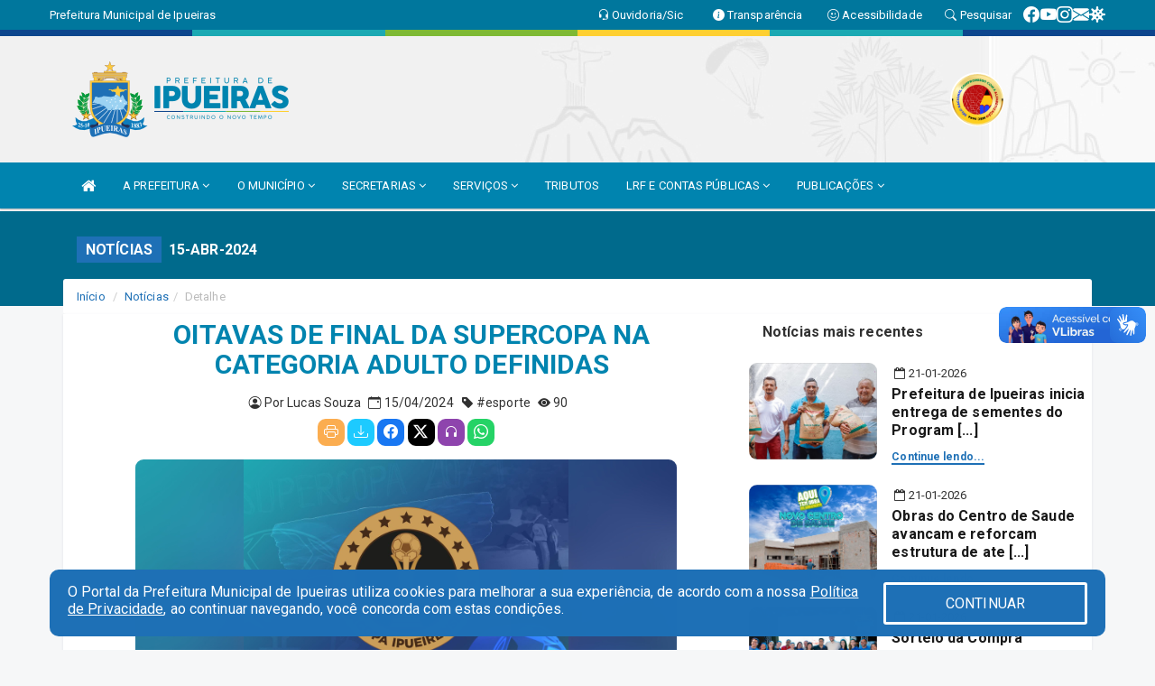

--- FILE ---
content_type: text/html; charset=utf-8
request_url: https://www.google.com/recaptcha/enterprise/anchor?ar=1&k=6Lfpno0rAAAAAKLuHiMwU8-MdXdGCKY9-FdmjwEF&co=aHR0cHM6Ly93d3cuaXB1ZWlyYXMuY2UuZ292LmJyOjQ0Mw..&hl=en&v=PoyoqOPhxBO7pBk68S4YbpHZ&size=normal&anchor-ms=20000&execute-ms=30000&cb=mf8aufhr91n6
body_size: 49343
content:
<!DOCTYPE HTML><html dir="ltr" lang="en"><head><meta http-equiv="Content-Type" content="text/html; charset=UTF-8">
<meta http-equiv="X-UA-Compatible" content="IE=edge">
<title>reCAPTCHA</title>
<style type="text/css">
/* cyrillic-ext */
@font-face {
  font-family: 'Roboto';
  font-style: normal;
  font-weight: 400;
  font-stretch: 100%;
  src: url(//fonts.gstatic.com/s/roboto/v48/KFO7CnqEu92Fr1ME7kSn66aGLdTylUAMa3GUBHMdazTgWw.woff2) format('woff2');
  unicode-range: U+0460-052F, U+1C80-1C8A, U+20B4, U+2DE0-2DFF, U+A640-A69F, U+FE2E-FE2F;
}
/* cyrillic */
@font-face {
  font-family: 'Roboto';
  font-style: normal;
  font-weight: 400;
  font-stretch: 100%;
  src: url(//fonts.gstatic.com/s/roboto/v48/KFO7CnqEu92Fr1ME7kSn66aGLdTylUAMa3iUBHMdazTgWw.woff2) format('woff2');
  unicode-range: U+0301, U+0400-045F, U+0490-0491, U+04B0-04B1, U+2116;
}
/* greek-ext */
@font-face {
  font-family: 'Roboto';
  font-style: normal;
  font-weight: 400;
  font-stretch: 100%;
  src: url(//fonts.gstatic.com/s/roboto/v48/KFO7CnqEu92Fr1ME7kSn66aGLdTylUAMa3CUBHMdazTgWw.woff2) format('woff2');
  unicode-range: U+1F00-1FFF;
}
/* greek */
@font-face {
  font-family: 'Roboto';
  font-style: normal;
  font-weight: 400;
  font-stretch: 100%;
  src: url(//fonts.gstatic.com/s/roboto/v48/KFO7CnqEu92Fr1ME7kSn66aGLdTylUAMa3-UBHMdazTgWw.woff2) format('woff2');
  unicode-range: U+0370-0377, U+037A-037F, U+0384-038A, U+038C, U+038E-03A1, U+03A3-03FF;
}
/* math */
@font-face {
  font-family: 'Roboto';
  font-style: normal;
  font-weight: 400;
  font-stretch: 100%;
  src: url(//fonts.gstatic.com/s/roboto/v48/KFO7CnqEu92Fr1ME7kSn66aGLdTylUAMawCUBHMdazTgWw.woff2) format('woff2');
  unicode-range: U+0302-0303, U+0305, U+0307-0308, U+0310, U+0312, U+0315, U+031A, U+0326-0327, U+032C, U+032F-0330, U+0332-0333, U+0338, U+033A, U+0346, U+034D, U+0391-03A1, U+03A3-03A9, U+03B1-03C9, U+03D1, U+03D5-03D6, U+03F0-03F1, U+03F4-03F5, U+2016-2017, U+2034-2038, U+203C, U+2040, U+2043, U+2047, U+2050, U+2057, U+205F, U+2070-2071, U+2074-208E, U+2090-209C, U+20D0-20DC, U+20E1, U+20E5-20EF, U+2100-2112, U+2114-2115, U+2117-2121, U+2123-214F, U+2190, U+2192, U+2194-21AE, U+21B0-21E5, U+21F1-21F2, U+21F4-2211, U+2213-2214, U+2216-22FF, U+2308-230B, U+2310, U+2319, U+231C-2321, U+2336-237A, U+237C, U+2395, U+239B-23B7, U+23D0, U+23DC-23E1, U+2474-2475, U+25AF, U+25B3, U+25B7, U+25BD, U+25C1, U+25CA, U+25CC, U+25FB, U+266D-266F, U+27C0-27FF, U+2900-2AFF, U+2B0E-2B11, U+2B30-2B4C, U+2BFE, U+3030, U+FF5B, U+FF5D, U+1D400-1D7FF, U+1EE00-1EEFF;
}
/* symbols */
@font-face {
  font-family: 'Roboto';
  font-style: normal;
  font-weight: 400;
  font-stretch: 100%;
  src: url(//fonts.gstatic.com/s/roboto/v48/KFO7CnqEu92Fr1ME7kSn66aGLdTylUAMaxKUBHMdazTgWw.woff2) format('woff2');
  unicode-range: U+0001-000C, U+000E-001F, U+007F-009F, U+20DD-20E0, U+20E2-20E4, U+2150-218F, U+2190, U+2192, U+2194-2199, U+21AF, U+21E6-21F0, U+21F3, U+2218-2219, U+2299, U+22C4-22C6, U+2300-243F, U+2440-244A, U+2460-24FF, U+25A0-27BF, U+2800-28FF, U+2921-2922, U+2981, U+29BF, U+29EB, U+2B00-2BFF, U+4DC0-4DFF, U+FFF9-FFFB, U+10140-1018E, U+10190-1019C, U+101A0, U+101D0-101FD, U+102E0-102FB, U+10E60-10E7E, U+1D2C0-1D2D3, U+1D2E0-1D37F, U+1F000-1F0FF, U+1F100-1F1AD, U+1F1E6-1F1FF, U+1F30D-1F30F, U+1F315, U+1F31C, U+1F31E, U+1F320-1F32C, U+1F336, U+1F378, U+1F37D, U+1F382, U+1F393-1F39F, U+1F3A7-1F3A8, U+1F3AC-1F3AF, U+1F3C2, U+1F3C4-1F3C6, U+1F3CA-1F3CE, U+1F3D4-1F3E0, U+1F3ED, U+1F3F1-1F3F3, U+1F3F5-1F3F7, U+1F408, U+1F415, U+1F41F, U+1F426, U+1F43F, U+1F441-1F442, U+1F444, U+1F446-1F449, U+1F44C-1F44E, U+1F453, U+1F46A, U+1F47D, U+1F4A3, U+1F4B0, U+1F4B3, U+1F4B9, U+1F4BB, U+1F4BF, U+1F4C8-1F4CB, U+1F4D6, U+1F4DA, U+1F4DF, U+1F4E3-1F4E6, U+1F4EA-1F4ED, U+1F4F7, U+1F4F9-1F4FB, U+1F4FD-1F4FE, U+1F503, U+1F507-1F50B, U+1F50D, U+1F512-1F513, U+1F53E-1F54A, U+1F54F-1F5FA, U+1F610, U+1F650-1F67F, U+1F687, U+1F68D, U+1F691, U+1F694, U+1F698, U+1F6AD, U+1F6B2, U+1F6B9-1F6BA, U+1F6BC, U+1F6C6-1F6CF, U+1F6D3-1F6D7, U+1F6E0-1F6EA, U+1F6F0-1F6F3, U+1F6F7-1F6FC, U+1F700-1F7FF, U+1F800-1F80B, U+1F810-1F847, U+1F850-1F859, U+1F860-1F887, U+1F890-1F8AD, U+1F8B0-1F8BB, U+1F8C0-1F8C1, U+1F900-1F90B, U+1F93B, U+1F946, U+1F984, U+1F996, U+1F9E9, U+1FA00-1FA6F, U+1FA70-1FA7C, U+1FA80-1FA89, U+1FA8F-1FAC6, U+1FACE-1FADC, U+1FADF-1FAE9, U+1FAF0-1FAF8, U+1FB00-1FBFF;
}
/* vietnamese */
@font-face {
  font-family: 'Roboto';
  font-style: normal;
  font-weight: 400;
  font-stretch: 100%;
  src: url(//fonts.gstatic.com/s/roboto/v48/KFO7CnqEu92Fr1ME7kSn66aGLdTylUAMa3OUBHMdazTgWw.woff2) format('woff2');
  unicode-range: U+0102-0103, U+0110-0111, U+0128-0129, U+0168-0169, U+01A0-01A1, U+01AF-01B0, U+0300-0301, U+0303-0304, U+0308-0309, U+0323, U+0329, U+1EA0-1EF9, U+20AB;
}
/* latin-ext */
@font-face {
  font-family: 'Roboto';
  font-style: normal;
  font-weight: 400;
  font-stretch: 100%;
  src: url(//fonts.gstatic.com/s/roboto/v48/KFO7CnqEu92Fr1ME7kSn66aGLdTylUAMa3KUBHMdazTgWw.woff2) format('woff2');
  unicode-range: U+0100-02BA, U+02BD-02C5, U+02C7-02CC, U+02CE-02D7, U+02DD-02FF, U+0304, U+0308, U+0329, U+1D00-1DBF, U+1E00-1E9F, U+1EF2-1EFF, U+2020, U+20A0-20AB, U+20AD-20C0, U+2113, U+2C60-2C7F, U+A720-A7FF;
}
/* latin */
@font-face {
  font-family: 'Roboto';
  font-style: normal;
  font-weight: 400;
  font-stretch: 100%;
  src: url(//fonts.gstatic.com/s/roboto/v48/KFO7CnqEu92Fr1ME7kSn66aGLdTylUAMa3yUBHMdazQ.woff2) format('woff2');
  unicode-range: U+0000-00FF, U+0131, U+0152-0153, U+02BB-02BC, U+02C6, U+02DA, U+02DC, U+0304, U+0308, U+0329, U+2000-206F, U+20AC, U+2122, U+2191, U+2193, U+2212, U+2215, U+FEFF, U+FFFD;
}
/* cyrillic-ext */
@font-face {
  font-family: 'Roboto';
  font-style: normal;
  font-weight: 500;
  font-stretch: 100%;
  src: url(//fonts.gstatic.com/s/roboto/v48/KFO7CnqEu92Fr1ME7kSn66aGLdTylUAMa3GUBHMdazTgWw.woff2) format('woff2');
  unicode-range: U+0460-052F, U+1C80-1C8A, U+20B4, U+2DE0-2DFF, U+A640-A69F, U+FE2E-FE2F;
}
/* cyrillic */
@font-face {
  font-family: 'Roboto';
  font-style: normal;
  font-weight: 500;
  font-stretch: 100%;
  src: url(//fonts.gstatic.com/s/roboto/v48/KFO7CnqEu92Fr1ME7kSn66aGLdTylUAMa3iUBHMdazTgWw.woff2) format('woff2');
  unicode-range: U+0301, U+0400-045F, U+0490-0491, U+04B0-04B1, U+2116;
}
/* greek-ext */
@font-face {
  font-family: 'Roboto';
  font-style: normal;
  font-weight: 500;
  font-stretch: 100%;
  src: url(//fonts.gstatic.com/s/roboto/v48/KFO7CnqEu92Fr1ME7kSn66aGLdTylUAMa3CUBHMdazTgWw.woff2) format('woff2');
  unicode-range: U+1F00-1FFF;
}
/* greek */
@font-face {
  font-family: 'Roboto';
  font-style: normal;
  font-weight: 500;
  font-stretch: 100%;
  src: url(//fonts.gstatic.com/s/roboto/v48/KFO7CnqEu92Fr1ME7kSn66aGLdTylUAMa3-UBHMdazTgWw.woff2) format('woff2');
  unicode-range: U+0370-0377, U+037A-037F, U+0384-038A, U+038C, U+038E-03A1, U+03A3-03FF;
}
/* math */
@font-face {
  font-family: 'Roboto';
  font-style: normal;
  font-weight: 500;
  font-stretch: 100%;
  src: url(//fonts.gstatic.com/s/roboto/v48/KFO7CnqEu92Fr1ME7kSn66aGLdTylUAMawCUBHMdazTgWw.woff2) format('woff2');
  unicode-range: U+0302-0303, U+0305, U+0307-0308, U+0310, U+0312, U+0315, U+031A, U+0326-0327, U+032C, U+032F-0330, U+0332-0333, U+0338, U+033A, U+0346, U+034D, U+0391-03A1, U+03A3-03A9, U+03B1-03C9, U+03D1, U+03D5-03D6, U+03F0-03F1, U+03F4-03F5, U+2016-2017, U+2034-2038, U+203C, U+2040, U+2043, U+2047, U+2050, U+2057, U+205F, U+2070-2071, U+2074-208E, U+2090-209C, U+20D0-20DC, U+20E1, U+20E5-20EF, U+2100-2112, U+2114-2115, U+2117-2121, U+2123-214F, U+2190, U+2192, U+2194-21AE, U+21B0-21E5, U+21F1-21F2, U+21F4-2211, U+2213-2214, U+2216-22FF, U+2308-230B, U+2310, U+2319, U+231C-2321, U+2336-237A, U+237C, U+2395, U+239B-23B7, U+23D0, U+23DC-23E1, U+2474-2475, U+25AF, U+25B3, U+25B7, U+25BD, U+25C1, U+25CA, U+25CC, U+25FB, U+266D-266F, U+27C0-27FF, U+2900-2AFF, U+2B0E-2B11, U+2B30-2B4C, U+2BFE, U+3030, U+FF5B, U+FF5D, U+1D400-1D7FF, U+1EE00-1EEFF;
}
/* symbols */
@font-face {
  font-family: 'Roboto';
  font-style: normal;
  font-weight: 500;
  font-stretch: 100%;
  src: url(//fonts.gstatic.com/s/roboto/v48/KFO7CnqEu92Fr1ME7kSn66aGLdTylUAMaxKUBHMdazTgWw.woff2) format('woff2');
  unicode-range: U+0001-000C, U+000E-001F, U+007F-009F, U+20DD-20E0, U+20E2-20E4, U+2150-218F, U+2190, U+2192, U+2194-2199, U+21AF, U+21E6-21F0, U+21F3, U+2218-2219, U+2299, U+22C4-22C6, U+2300-243F, U+2440-244A, U+2460-24FF, U+25A0-27BF, U+2800-28FF, U+2921-2922, U+2981, U+29BF, U+29EB, U+2B00-2BFF, U+4DC0-4DFF, U+FFF9-FFFB, U+10140-1018E, U+10190-1019C, U+101A0, U+101D0-101FD, U+102E0-102FB, U+10E60-10E7E, U+1D2C0-1D2D3, U+1D2E0-1D37F, U+1F000-1F0FF, U+1F100-1F1AD, U+1F1E6-1F1FF, U+1F30D-1F30F, U+1F315, U+1F31C, U+1F31E, U+1F320-1F32C, U+1F336, U+1F378, U+1F37D, U+1F382, U+1F393-1F39F, U+1F3A7-1F3A8, U+1F3AC-1F3AF, U+1F3C2, U+1F3C4-1F3C6, U+1F3CA-1F3CE, U+1F3D4-1F3E0, U+1F3ED, U+1F3F1-1F3F3, U+1F3F5-1F3F7, U+1F408, U+1F415, U+1F41F, U+1F426, U+1F43F, U+1F441-1F442, U+1F444, U+1F446-1F449, U+1F44C-1F44E, U+1F453, U+1F46A, U+1F47D, U+1F4A3, U+1F4B0, U+1F4B3, U+1F4B9, U+1F4BB, U+1F4BF, U+1F4C8-1F4CB, U+1F4D6, U+1F4DA, U+1F4DF, U+1F4E3-1F4E6, U+1F4EA-1F4ED, U+1F4F7, U+1F4F9-1F4FB, U+1F4FD-1F4FE, U+1F503, U+1F507-1F50B, U+1F50D, U+1F512-1F513, U+1F53E-1F54A, U+1F54F-1F5FA, U+1F610, U+1F650-1F67F, U+1F687, U+1F68D, U+1F691, U+1F694, U+1F698, U+1F6AD, U+1F6B2, U+1F6B9-1F6BA, U+1F6BC, U+1F6C6-1F6CF, U+1F6D3-1F6D7, U+1F6E0-1F6EA, U+1F6F0-1F6F3, U+1F6F7-1F6FC, U+1F700-1F7FF, U+1F800-1F80B, U+1F810-1F847, U+1F850-1F859, U+1F860-1F887, U+1F890-1F8AD, U+1F8B0-1F8BB, U+1F8C0-1F8C1, U+1F900-1F90B, U+1F93B, U+1F946, U+1F984, U+1F996, U+1F9E9, U+1FA00-1FA6F, U+1FA70-1FA7C, U+1FA80-1FA89, U+1FA8F-1FAC6, U+1FACE-1FADC, U+1FADF-1FAE9, U+1FAF0-1FAF8, U+1FB00-1FBFF;
}
/* vietnamese */
@font-face {
  font-family: 'Roboto';
  font-style: normal;
  font-weight: 500;
  font-stretch: 100%;
  src: url(//fonts.gstatic.com/s/roboto/v48/KFO7CnqEu92Fr1ME7kSn66aGLdTylUAMa3OUBHMdazTgWw.woff2) format('woff2');
  unicode-range: U+0102-0103, U+0110-0111, U+0128-0129, U+0168-0169, U+01A0-01A1, U+01AF-01B0, U+0300-0301, U+0303-0304, U+0308-0309, U+0323, U+0329, U+1EA0-1EF9, U+20AB;
}
/* latin-ext */
@font-face {
  font-family: 'Roboto';
  font-style: normal;
  font-weight: 500;
  font-stretch: 100%;
  src: url(//fonts.gstatic.com/s/roboto/v48/KFO7CnqEu92Fr1ME7kSn66aGLdTylUAMa3KUBHMdazTgWw.woff2) format('woff2');
  unicode-range: U+0100-02BA, U+02BD-02C5, U+02C7-02CC, U+02CE-02D7, U+02DD-02FF, U+0304, U+0308, U+0329, U+1D00-1DBF, U+1E00-1E9F, U+1EF2-1EFF, U+2020, U+20A0-20AB, U+20AD-20C0, U+2113, U+2C60-2C7F, U+A720-A7FF;
}
/* latin */
@font-face {
  font-family: 'Roboto';
  font-style: normal;
  font-weight: 500;
  font-stretch: 100%;
  src: url(//fonts.gstatic.com/s/roboto/v48/KFO7CnqEu92Fr1ME7kSn66aGLdTylUAMa3yUBHMdazQ.woff2) format('woff2');
  unicode-range: U+0000-00FF, U+0131, U+0152-0153, U+02BB-02BC, U+02C6, U+02DA, U+02DC, U+0304, U+0308, U+0329, U+2000-206F, U+20AC, U+2122, U+2191, U+2193, U+2212, U+2215, U+FEFF, U+FFFD;
}
/* cyrillic-ext */
@font-face {
  font-family: 'Roboto';
  font-style: normal;
  font-weight: 900;
  font-stretch: 100%;
  src: url(//fonts.gstatic.com/s/roboto/v48/KFO7CnqEu92Fr1ME7kSn66aGLdTylUAMa3GUBHMdazTgWw.woff2) format('woff2');
  unicode-range: U+0460-052F, U+1C80-1C8A, U+20B4, U+2DE0-2DFF, U+A640-A69F, U+FE2E-FE2F;
}
/* cyrillic */
@font-face {
  font-family: 'Roboto';
  font-style: normal;
  font-weight: 900;
  font-stretch: 100%;
  src: url(//fonts.gstatic.com/s/roboto/v48/KFO7CnqEu92Fr1ME7kSn66aGLdTylUAMa3iUBHMdazTgWw.woff2) format('woff2');
  unicode-range: U+0301, U+0400-045F, U+0490-0491, U+04B0-04B1, U+2116;
}
/* greek-ext */
@font-face {
  font-family: 'Roboto';
  font-style: normal;
  font-weight: 900;
  font-stretch: 100%;
  src: url(//fonts.gstatic.com/s/roboto/v48/KFO7CnqEu92Fr1ME7kSn66aGLdTylUAMa3CUBHMdazTgWw.woff2) format('woff2');
  unicode-range: U+1F00-1FFF;
}
/* greek */
@font-face {
  font-family: 'Roboto';
  font-style: normal;
  font-weight: 900;
  font-stretch: 100%;
  src: url(//fonts.gstatic.com/s/roboto/v48/KFO7CnqEu92Fr1ME7kSn66aGLdTylUAMa3-UBHMdazTgWw.woff2) format('woff2');
  unicode-range: U+0370-0377, U+037A-037F, U+0384-038A, U+038C, U+038E-03A1, U+03A3-03FF;
}
/* math */
@font-face {
  font-family: 'Roboto';
  font-style: normal;
  font-weight: 900;
  font-stretch: 100%;
  src: url(//fonts.gstatic.com/s/roboto/v48/KFO7CnqEu92Fr1ME7kSn66aGLdTylUAMawCUBHMdazTgWw.woff2) format('woff2');
  unicode-range: U+0302-0303, U+0305, U+0307-0308, U+0310, U+0312, U+0315, U+031A, U+0326-0327, U+032C, U+032F-0330, U+0332-0333, U+0338, U+033A, U+0346, U+034D, U+0391-03A1, U+03A3-03A9, U+03B1-03C9, U+03D1, U+03D5-03D6, U+03F0-03F1, U+03F4-03F5, U+2016-2017, U+2034-2038, U+203C, U+2040, U+2043, U+2047, U+2050, U+2057, U+205F, U+2070-2071, U+2074-208E, U+2090-209C, U+20D0-20DC, U+20E1, U+20E5-20EF, U+2100-2112, U+2114-2115, U+2117-2121, U+2123-214F, U+2190, U+2192, U+2194-21AE, U+21B0-21E5, U+21F1-21F2, U+21F4-2211, U+2213-2214, U+2216-22FF, U+2308-230B, U+2310, U+2319, U+231C-2321, U+2336-237A, U+237C, U+2395, U+239B-23B7, U+23D0, U+23DC-23E1, U+2474-2475, U+25AF, U+25B3, U+25B7, U+25BD, U+25C1, U+25CA, U+25CC, U+25FB, U+266D-266F, U+27C0-27FF, U+2900-2AFF, U+2B0E-2B11, U+2B30-2B4C, U+2BFE, U+3030, U+FF5B, U+FF5D, U+1D400-1D7FF, U+1EE00-1EEFF;
}
/* symbols */
@font-face {
  font-family: 'Roboto';
  font-style: normal;
  font-weight: 900;
  font-stretch: 100%;
  src: url(//fonts.gstatic.com/s/roboto/v48/KFO7CnqEu92Fr1ME7kSn66aGLdTylUAMaxKUBHMdazTgWw.woff2) format('woff2');
  unicode-range: U+0001-000C, U+000E-001F, U+007F-009F, U+20DD-20E0, U+20E2-20E4, U+2150-218F, U+2190, U+2192, U+2194-2199, U+21AF, U+21E6-21F0, U+21F3, U+2218-2219, U+2299, U+22C4-22C6, U+2300-243F, U+2440-244A, U+2460-24FF, U+25A0-27BF, U+2800-28FF, U+2921-2922, U+2981, U+29BF, U+29EB, U+2B00-2BFF, U+4DC0-4DFF, U+FFF9-FFFB, U+10140-1018E, U+10190-1019C, U+101A0, U+101D0-101FD, U+102E0-102FB, U+10E60-10E7E, U+1D2C0-1D2D3, U+1D2E0-1D37F, U+1F000-1F0FF, U+1F100-1F1AD, U+1F1E6-1F1FF, U+1F30D-1F30F, U+1F315, U+1F31C, U+1F31E, U+1F320-1F32C, U+1F336, U+1F378, U+1F37D, U+1F382, U+1F393-1F39F, U+1F3A7-1F3A8, U+1F3AC-1F3AF, U+1F3C2, U+1F3C4-1F3C6, U+1F3CA-1F3CE, U+1F3D4-1F3E0, U+1F3ED, U+1F3F1-1F3F3, U+1F3F5-1F3F7, U+1F408, U+1F415, U+1F41F, U+1F426, U+1F43F, U+1F441-1F442, U+1F444, U+1F446-1F449, U+1F44C-1F44E, U+1F453, U+1F46A, U+1F47D, U+1F4A3, U+1F4B0, U+1F4B3, U+1F4B9, U+1F4BB, U+1F4BF, U+1F4C8-1F4CB, U+1F4D6, U+1F4DA, U+1F4DF, U+1F4E3-1F4E6, U+1F4EA-1F4ED, U+1F4F7, U+1F4F9-1F4FB, U+1F4FD-1F4FE, U+1F503, U+1F507-1F50B, U+1F50D, U+1F512-1F513, U+1F53E-1F54A, U+1F54F-1F5FA, U+1F610, U+1F650-1F67F, U+1F687, U+1F68D, U+1F691, U+1F694, U+1F698, U+1F6AD, U+1F6B2, U+1F6B9-1F6BA, U+1F6BC, U+1F6C6-1F6CF, U+1F6D3-1F6D7, U+1F6E0-1F6EA, U+1F6F0-1F6F3, U+1F6F7-1F6FC, U+1F700-1F7FF, U+1F800-1F80B, U+1F810-1F847, U+1F850-1F859, U+1F860-1F887, U+1F890-1F8AD, U+1F8B0-1F8BB, U+1F8C0-1F8C1, U+1F900-1F90B, U+1F93B, U+1F946, U+1F984, U+1F996, U+1F9E9, U+1FA00-1FA6F, U+1FA70-1FA7C, U+1FA80-1FA89, U+1FA8F-1FAC6, U+1FACE-1FADC, U+1FADF-1FAE9, U+1FAF0-1FAF8, U+1FB00-1FBFF;
}
/* vietnamese */
@font-face {
  font-family: 'Roboto';
  font-style: normal;
  font-weight: 900;
  font-stretch: 100%;
  src: url(//fonts.gstatic.com/s/roboto/v48/KFO7CnqEu92Fr1ME7kSn66aGLdTylUAMa3OUBHMdazTgWw.woff2) format('woff2');
  unicode-range: U+0102-0103, U+0110-0111, U+0128-0129, U+0168-0169, U+01A0-01A1, U+01AF-01B0, U+0300-0301, U+0303-0304, U+0308-0309, U+0323, U+0329, U+1EA0-1EF9, U+20AB;
}
/* latin-ext */
@font-face {
  font-family: 'Roboto';
  font-style: normal;
  font-weight: 900;
  font-stretch: 100%;
  src: url(//fonts.gstatic.com/s/roboto/v48/KFO7CnqEu92Fr1ME7kSn66aGLdTylUAMa3KUBHMdazTgWw.woff2) format('woff2');
  unicode-range: U+0100-02BA, U+02BD-02C5, U+02C7-02CC, U+02CE-02D7, U+02DD-02FF, U+0304, U+0308, U+0329, U+1D00-1DBF, U+1E00-1E9F, U+1EF2-1EFF, U+2020, U+20A0-20AB, U+20AD-20C0, U+2113, U+2C60-2C7F, U+A720-A7FF;
}
/* latin */
@font-face {
  font-family: 'Roboto';
  font-style: normal;
  font-weight: 900;
  font-stretch: 100%;
  src: url(//fonts.gstatic.com/s/roboto/v48/KFO7CnqEu92Fr1ME7kSn66aGLdTylUAMa3yUBHMdazQ.woff2) format('woff2');
  unicode-range: U+0000-00FF, U+0131, U+0152-0153, U+02BB-02BC, U+02C6, U+02DA, U+02DC, U+0304, U+0308, U+0329, U+2000-206F, U+20AC, U+2122, U+2191, U+2193, U+2212, U+2215, U+FEFF, U+FFFD;
}

</style>
<link rel="stylesheet" type="text/css" href="https://www.gstatic.com/recaptcha/releases/PoyoqOPhxBO7pBk68S4YbpHZ/styles__ltr.css">
<script nonce="0Pz20ByPJFUOjnv-w3GPKA" type="text/javascript">window['__recaptcha_api'] = 'https://www.google.com/recaptcha/enterprise/';</script>
<script type="text/javascript" src="https://www.gstatic.com/recaptcha/releases/PoyoqOPhxBO7pBk68S4YbpHZ/recaptcha__en.js" nonce="0Pz20ByPJFUOjnv-w3GPKA">
      
    </script></head>
<body><div id="rc-anchor-alert" class="rc-anchor-alert"></div>
<input type="hidden" id="recaptcha-token" value="[base64]">
<script type="text/javascript" nonce="0Pz20ByPJFUOjnv-w3GPKA">
      recaptcha.anchor.Main.init("[\x22ainput\x22,[\x22bgdata\x22,\x22\x22,\[base64]/[base64]/[base64]/ZyhXLGgpOnEoW04sMjEsbF0sVywwKSxoKSxmYWxzZSxmYWxzZSl9Y2F0Y2goayl7RygzNTgsVyk/[base64]/[base64]/[base64]/[base64]/[base64]/[base64]/[base64]/bmV3IEJbT10oRFswXSk6dz09Mj9uZXcgQltPXShEWzBdLERbMV0pOnc9PTM/bmV3IEJbT10oRFswXSxEWzFdLERbMl0pOnc9PTQ/[base64]/[base64]/[base64]/[base64]/[base64]\\u003d\x22,\[base64]\\u003d\x22,\x22w57Du8K2I8KFw5xcw4U6HcKtwqQ4wrPDtxRUHAZlwq4Tw4fDtsKywr3CrWN6wqtpw4rDgEvDvsOJwqMOUsOBGSjClmEGWG/DrsOmIMKxw4FDXHbChTkESMOLw7zCmMKbw7vClcKzwr3CoMOLOAzCssKHScKiwqbCtAhfAcORw4TCg8KrwoPCrFvCh8OIEjZeW8OWC8KqYSBycMOEDh/Cg8KGJhQTw4IRYkVHwrvCmcOGw7nDhsOcTw5RwqIFwro9w4TDkwwvwoAOwp3CtMOLSsKJw6jClFbCvcKRIRMrUMKXw5/[base64]/N1t2w4HCjS0jTlN5LwTCsF5Dw4zDn3jCgTzDvsKuwpjDjkYWwrJAV8Obw5DDs8KJwp3DhEsrw6dAw5/[base64]/[base64]/[base64]/V8Oewr5zNVDDqyQ7PTvCo8OJeMKFSsOWw7rDkTAdPMKIGl7DocKEDcORwodRwq9EwrFRNMKPwq1QdMOHVGR/wpR4w4PDkRTDqWcUC1fCn1XDgSMTw6QAwqPCoXI/w5vDvsKLwrAIGFjDjkXDiMOLMU/CiMONwoA7CcOswqDDnDBgw7s4wqjCjsO3w4oiw4RaZmHCogAWw7svwp/DvMOjKFvCjVYdFmnCg8Kzw4U/w7TCuCnDssORw5/CucKbOV45woVDw787KcOCW8Kcw6XCvsOPwpDCnMO0w6AtXkzCrklKMVd+w6JlOcKtw41jwph6wq3DhsKGR8OrITDCuFTDinLCksKrOko4w4HCgsO3fm7DhXQAwp/Ct8K8wqXDgG0ywqsSDEzCp8Ohw51/[base64]/DqMOGL8Kqw7/CrzQ+ZsKOE2jCnk7CvDoTw4lDw4LCoQnDiXjDiXjCuEpHSsOiAMKVAcOJf0TDo8Ocwptnw6DDs8Ozwp/CmMOwwr3Cv8OHwp3DlsOKw6wWRHtzZVPCrsK8BU1Owq8GwrwiwqXClznCtsODCVnClyDCqH/[base64]/Bz16DwzCqMO0ZWJywprCvF/DpQDDisKOHMOdw5Avw5l0w49/w7bCsw/[base64]/[base64]/DvcKIwrt1TMKZHVbCocOUa37DgmxLw7wEw6EKKUnDpn90w53DrcKtwocvwqJ5wr3Cgm1Xa8Kswpkawr1WwowuVnDDl1/DvDsdw4rCnsOywrnCl1Etw4JJDiXCljDDm8OVIcKvwrvDl2/CpMOiwo5wwo8ZwroyB1TChQgIOMOjw4YnalDCpcKgwo9xwq4pHsKwKcKreTMSwqBCw6gSw4UZw7gBw7wZwpPCrcKKH8OFA8O9w5dvbMKbdcKDwpVEwqPCnMOww5nDmWPDvMKGVQgAe8KNwpHDgsKCGsORwrfCmSAFwr1TwrZEw5vCpk/DiMKVc8OIRcOjLsOlDsKYDcOow5jDsWrDnMKUw6rCgmXCjE7Cqz/[base64]/DtcOww7NUL8KHcsO/QwTCqwtORmAoOcOOWMK8w6orI07CizDCiXXCscOHwqDDlkAkwp7DszPCmETCt8O7N8OId8OiwozCqsKsWsObw7XCuMKdAcKgw6tHwoA5IcKhFMKEBMOPw5QqB0PCr8ObwqnDo2xwUGLCo8OeJMOuwot3Z8KiwpzCqsOlwpHCn8KTw7jCrE3Dv8O/GMKmfMKLZsOfwpgvPMO0wqskw4puw7FIT3fDnMOOW8O0M1LDisKmw4LDhmIZwp4DalsfwrXCnxLClsKWw7E6wq54CFXCl8OuJ8OSTjZuF8O+w4fCnk3DtX7Cm8K+f8KTw51Bw5PDuQMLw7gYwo/[base64]/[base64]/CoMOpWgdZTkFfwoYLTRPCkXh9woLCs2AvaEnDrsKLMgUvH03DksOLwqwBw7zDhBXDlkjDgGLCp8O+Lzo/ChF5aDA2NMK8wrZWcC47CMK/dsOoBMKdw40HXmYCYhF4wofCucOKd0MYIW/Dl8K6wr9hwqvDtg0xw65iaE4KTcKcw70oDMOUZEISw7fCpMOAwrQ9wqg/w6EXJcOXw57CpsO6PsOJRGEOwoXCnsOqwpXDkGfDn0TDucKFUMOKFE4BwojCqcKKwoh/[base64]/[base64]/[base64]/DkcK6w648w4fDtkrClMK4wpPDsg3DiknCrmR3w6fCm04pw4DCgUzCgEhcwqjDoUzDs8OXVlfCjMO4wqdDSMK3PkUUHcKfwrI9w5DDh8KTw6vCjBQKSMO6w5XCmMKQwqN/[base64]/CgUV1Xn4sN14awoLDs2XDg8OFf03CicKbQURlwrAHw7B4wolHw67DqmwVwqHDt1vDm8K8PwHCv30bwpDCgWsDJQfDvyIqPsKXWFDCmSIgw77DlcO3wro/TAXCtAZLLsKQOMOwwonChDvCrl7CkcOEUcKWw6jCucOFw75jNSnDtsOgZsKFw69TCMOzw5YiwpjCrsKsHcKXw78nw7ADYcO0aGDCh8O1wqlvw4jCqsK4w5XDncOpHyXDrMKJIz/DolLCj2LDksK+w40AT8ODeT9JBBlGBhIqw53CkHIfw7DDiDnDocO4woVBw5LCuV1MIQvDixxnOUrCmyoPw7YpPx/Cg8OjwrTCs292w6luw73DmsKlwrXCqHvCp8O5wqQewrrDu8OgY8K/IRITw7MHG8K+Y8KaQCVbY8K7wp/CoDrDh1YIw6tPMcKNw4jDgcOHw4cdRsOuwovCnFzCiHopXGwCwr95DT7Cl8Kiw6MSFzhZIG0AwpYUwqc1J8KRMTNxwpc+w6lMWinDosOjwoRKw5rDnElRQ8OnYXZgXsK4wo/DrsO5JcKCBsOzccO+w70TGCh+wpRvLWfDjgHCpcKww4gFwrEMw7kMP1jChsKzVztgwo/DmsKiw512w4nDn8OWw4tpXQYqw7IHw4XCpcKfecOPwrNTRcKuw6htB8OBw4loNTTChGnCjgzCvsKuecOZw7/[base64]/DtFXCjCpNw4TCmyg9fsOgPcKKwrfCkERywqrDiUDDs2nCqXzDl23CvjDDmsOOwrwjYsK4Z1PDnTDCmMOBUcOMU3vDjk/CoHzDujHCgMO5eh5hwrFFw53DiMKLw4vDg2vCicOrw4vCvsKjJC3Dq3HDqsOHP8OnU8KXR8O1ZsK3w6/CqsKDw7FrJ0zCriXCvcKddcKCwqDCtsOZEV09c8OJw4pnQwsiwpJFWEnCpMOIMcKJwpwHe8K6w6kSw5TDnMOIw77DisOWwqbCpsKLSh7Cqi88wq7DoRvCrkjCicKzAMKKw7xNOcOsw6FzbcKFw6QueC8ww4gUwo/Cj8K9wrbDvcKfek8pesOiw7/Cnz/DkcKFdMKlwqvCsMKkw6vCm2vDo8OOwrVvG8O7PlI2OcK+DFjDpVw9S8OyNMKiwqhEPMO5w5nCvBc2BUIEw4x0wpzDncOPwrPDs8K2VzBPTMKAw5wmwoHCjFI/fMKHw4bCtsO9HyhdK8Omw4t6w53CjcK1BUbCrmTCosKUw7Yww5zDusKCUsK5HgTDlsOoEkPCr8O3wprCl8K0wrZow7XCn8K4SsKJDsKnVWPDpcOyUsKrw5A6UAcRw6bDssKFEkU1QsOCw6grw4fCg8KCL8Kjw5gpw6RcP2V7woJ3wqRTNXZuw683wo3CpcOcw5/CqcOrThvCuFHDl8Ofw5UDwp5Ow4A1w60dwqBbwojDqcOVT8KnQcOLdmgJwpzDosKuwqXCvcK+w6Qhw6bCgcObEGYODsOFe8ONLFkzwp/DmcOzCMOycjVSw4XCtnnCsUZcOMKgeRxhwqfDksKpw47DhEJ1wqEhwoTDg2bCoQ/[base64]/Dl8KWwoPCm8KSUGLCoMKlb8KIwp0Wwo7CtMKWdB3CgVt2e8KYwpjCuRHCuGRCdHzDoMKNRkDCsHTCp8OCJgkcPU3DuxLCl8KzYTjCrFTDtcOeV8Odwpo6w7PDn8O0wqF8w6zCqy0HwqLCsDzCtQbDpcO+w50HbgTCksKFwovCqyrCscKqIcOFw4o0ecOVRHfCgsKFw4/DtHjDq2xcwrNZE3kQYG4nwqUQwpfDrVJVGcKiw4t0bcKlw6DCi8O7wqPDhQJMwpYcw6MUwq5jSTjDkTQeOcKOwpXDhhLChQRMF1fCj8OSOMOgwpzDqFjCrn1Mw6Efwo/CpyvDqiHCjcOEDMOcwo4qPUjDjcK2S8KxbcKTWcOTUsOxCcOnw6PCq0Aow4NMXnIkwohywpMdLGs7B8KNNsOew5LDgsKrfX/Cmg1jQhXDsxDCinTCocKpY8KVTHbDnA5jcMKVwo3CmMKQw7wpUmJtwo4XXgrCr1BFwqlcw4tSwq7CvmvDpcKNw57DpnfDmCgZwrbClMOnSMOELzvDoMKBw6Ziwq/DuW8QY8KNH8K3w4wqw7EmwqAqAMKkaDIQwq3DqMKXw6vCi3/[base64]/CtiTDkHHCmkdTw5Y6wrbDjMO8wrTDqcOjSMKlw7bDv8O/wrvCpX5AczHCl8K4UcOXwqNBYzxFwq9LFWzDiMODwrLDusO0L0TCshPDsE3CnsONwo4IFy/DtsKPw5Row5vCiWYGIMKEw41OcgbDsGNowonCkcO9P8KSZ8KTw6glbcOfwqLDr8Klw6c1dcK3w5DChSVQQ8KEwrjColHCmMK+WHNXXMOELMK/w7BDBMKSwqQ3dFIHw58gwq8ew4fCqybDvMKSN3IFwoQdw6ohwr40w49gEsKrY8KbTcOswq4hw5s4wrHDsW56wpVzw6jCtyXChDMFUSU6w4txb8K2wr7CvcOvwo/[base64]/Cm0fDu8O9WkTDvQ/Cs3wZw7LDqT9lIcKAwp7Ch2LCuzZHw7ELwqHCoxPCpADDqUfDosKMJsOLw4pTVsOeOUrDmMO6w53CtlA0PcOSwq7DuGjDlF1PJsK/QmjDgcOTXBHCsD7DoMKVFcOCwoRmHmfClwTCpnBvw5LDlR/DvMK/wqoSP211ACBkLxwjK8OkwpENIG/Dr8OhworDjcKJw4LDnXrDrsKjw7LDqcKaw5lRZjPDm0sBw5bDq8KMU8OHw5jDo2XDmXQbw4AXwpNma8KnwqPChcOmVxNVJSDDqSVUwqvDnsKAw6cqYSHDmVYhw51oQ8K/wpTChnYRw6Z+B8OTwpMcwrghVzl/[base64]/[base64]/[base64]/CsMOow5HDusOlLWzCoEzDnMO/YMKIw5Fgw6HCq8OBwoUDw71Tf2wSw7fCk8O1O8OLw4NNw5bDlmDDljjCucOiw7TDqcO1U8KnwpYCwp7CjsO4wqhOwpHDtSjDpTPDgWIMw7XCpWrCqAhjVsKuWcOxw7V7w6jDtcOGZMKHDmxTdcOuw6XDrsO6w6HDt8Kaw4jDm8OsJ8OYcj/Cim7DusOywqvCocO4w7DCjsONK8OTw541clltNXLDg8OVE8Oqwplcw7k8w6XDsMKMw4sEwqbDm8K1UsOBw7hFw5wgCcOcDhnDoVvCgHxvw4TCqMKlDAnCoH0zMkfCtcKaMcOVwrp8w4/DjsOsYAx6IsKDFkNwDMOMcGXDog5Gw63CiXNHwrDClhvCsQUHwpQZwrHDncOaw5XCkwEObMOOG8K3Si0LZmrCnU3CqMKMw4bDsR0wwo/DvcO2XsOcFcKTRMOAwq7CnVnCi8O0w6dwwpxMwqnCuzbCkz43CcKyw7bCvsKPw5Y4ZMO4woXCtMOrOR7DmRjDsDrDkFATVVbDhMOZwqpeLHnDpE51KAESwoNuwqrClBV1a8OHw4lSQcKRQBAWw7scSsKWw54BwrYILWdOf8Oxwp1FPmLDisK/TsK2w6c+QcONwpwXbEDCkEXCuTXDmybDuThjw4IvS8OXwro2w6wAamPCs8KRCsKOw43DrFvClitjw63DqGXDvkzClMOGw6bCtjIffHPDlcOCwrNhwrVFAsKHNxTCvcKbwprDix4MJVLDmsOnwqwuOXTClMOJwpl1w43DosOtX3taScKgwpdbwq/Dl8K+AMK0w6LDuMKxw7ZCQF1xwp/DlQrDn8KBwqLCjcKOGsO3wqHCmx90w7rCrVgSwr/CqnQJwoUewpnCnFEWwqh9w6HCnsOEXRHDlEPDhw3DtRhew5rDr1HCpDTDq1jCpcKdw73CukQ7f8OHwo3Drg9RwqbDqjDCiATDs8KdSsKLPHHCocOrw4nDj3/CsT82wpxbwp7DlcKyTMKvVMOLa8Otwp1yw5YywqwXwqg2w4LDsXHDqcKKw7fDscKrw6fCgsOpw6lteRvCuVosw7s+KMKFw69FXMKmURt5w6RIwqIvw7rDmH/DglLCm3PDtHJHZAF1FsKRfBLCvsOYwqd8csOtKcOkw6HCv2jCs8OjUcOvw70Tw4YwBhUiw4dUw68ZY8OxQsOGZ1UhwqLDo8OMw4rCtsOnEMO6w5HDjsOnWsKZIkjCugfCpAzDp0zDj8O/woDDrsOww4jCnwB9JwkRJMOhw5/[base64]/Dgw0bw6N9EsOIEmzCn8KnwrlqTMKtC0zCoy8Sw5LDg8O7YMKxwqpVAsOXwppcccOPw7R4JcK3JcO7Qi1uw4jDgDHDrMOoDMOzwrLDpsOYwopvw5/Cm2rCnsOyw6jDnFvDtsKEwoZFw7/DuDt3w6J8AFnCucK2wqfCuQswXcO8BMKDLQdmDx/[base64]/[base64]/DtU/CqsKGHcOTwobDrVfDuMOuw7HDkEwWw5jDiErDtMO7w6xUfcKRcMOyw5HCrCJ6KcKAwqcZJMOGw5tgwrl7OWRdwozCtcKhwp4ZUcO+w5jCrjZhaMOtw40CdsK2w7t/WcO6w53CoHrCgsOWbsO6Lw/DnztKw4LCnH7Cr1Rzw5wgQyFKKjxqw64VaDF1wrPDsC9VYsKFZ8OhB1FraEHDmMKSwpsQw4LDp1ZDwpHCoHAoNMK7acOjcnbDqzDDucOoGMOYwpLDu8OYKcKeZsKJNDMkw6VfwrjCqQASRMOQw7dvw5/DgsKNTHPClMOGw6pnbz7Cshl7wpDDnl3DoMOyC8O5V8O9L8OYKhvCghx6G8O0YsKHwpTCnm9vMsKbw6B3GQLCmsO2wonDgMO4R2RFwr/CgH/Dkhw7w4YKw5QZwrnCmk4/w4MCwqpGw7rCjsKpw49DEy9zMG8fDnrCuzvCicOawrRAw5VLCsKZwoRvXQ1uw5EYw4vDlcKDwrJTNFzDicKxCcOITcKjw7/Ch8O3EGTDqiEbH8Kae8OBwp/CpHkNJycnBMKfWcK5IMKVwotxwojCi8KPMwfCo8KHwpxJwog+w5zCsWo1w50eYzYSw53Ck2MpLU0Uw6PCmXgJfg3Dm8OBSD7DqsOowo9Sw7dDYcK/XiVBRsOmIFpjw4NTwpYMw6LDpcOEwpwRNwUcwo1kMsKMwr3CvW0kdh9Kw7Y/D2/[base64]/CtMKzTxosw7nDqDoSw4kcKMKgTsOzworCqkHDrMOxb8KSw7J0Ei/[base64]/bVFzXsOawr8xwpBPFn/DmsOASGFLK8KjwrjCkBlnw5cxCmRgY03CvFLClcKZw5XCrcOIOQ3DkMKIw4nDncK5EDkZJBjCl8KWdx3Ck1gzw6JSwrFvG3vCpcOiw7oPQzFRB8K9w7t+DcKyw5wtMGZYECbDnX8EBsO2wrZLwrLDvErCgMOgw4I7RMK8PEszdw0Awq3Dh8KMa8KOw5/CnzFNbDPCik8hw4wyw5PChzxGFAswwqTCqiZFc006D8KiAsO6w5U9w4XDmRnDnGFFw6rDjxgow4vCpA4bL8OywrRdw4vCn8ORw4LCsMOSDMOQw4/DjV8uw4Vuw7xJLMKiNsKwwrA2RMONwqs1wrY/[base64]/DmsObwoN5wq3Dn8OYwp/DlndvKF3CripTwrHDjMOjQinCk8OhFsK4OsO8w6nDiA1Twp7Cp2AQCn3Do8OiUlpzcExuwrdwwoBsMMKLKcKjKgNbECDDpcOVcyl0w5I/w6ttT8OUWEJvwo/DhxETw4DCq0pLwrnCucKNcy1qUms/PgIdwpvDnMOQwr9gwpzCikzDn8KOEcK1Cl3Du8KuesK4wpjCpwHCgcKJUMKqbmzCu3rDgMKiMSHCvArDoMKLe8KRLUkNeUFvBFbCgMOJw7d3wqlgEClkw6XCr8KWw5fDo8Kcw7bCoA0lDcOhPj/DniRbw6PDgsOcasOhwonDvQLDocKPwq08McKbwrLDicOFQCIORcKFw7zColUtT2B0w7DDosKQw7UWXy/Ck8KZw7jDgMKUwqnCgnUgw4x5wrTDvzPDtMO6SGFQYEkiw7oAXcKIw5RpYnXCsMKUwqXDiw15IcK/[base64]/GcOeW2/CiyUBwoXDhADCksK8w73DrcKpOkc9wrNSw69pMMKfA8KgwpTCon9jw5DDqCpNw43DmUXCvgg4w41aIcO9FsOtw6YZcxzDih1EN8KbEjfCoMKXw6oYwrNuw5kIwr/DpsONw6fCnl3Dv1FPGcOxVTxiWE3DoU5FwqfCjwjCkMOmJzUfw48XI0l8w4/[base64]/DgRx9asK/wp/CknxMwo3CocOBVsOUE3jCpzLDsnvCqMKMSVrDucOzfcOUw4NZDlEZQjTDjMOtbzHDknkYIxBQP0nCkm/DuMKkKsOzOcK+C3nDp2vCrznDtV13wqYxGcOsbcO9wonCvWM8SHDCg8KOOChbw6powqMnw7INWwo3wooLGnnCmA3Cg21VwpbCucKswoBtwqbDrsOcSm00AcOALMKjwqpSQMK/w5IcVCJnw6jDmHEjTsOlBsOkEsO4w5wKJsKmwo3DujUMRjgSesKmGsK1wqVTNXfDpnoYBcObwqzDoG3DnRR/wqXDpVvCisKBw6fCnQs8UGVdG8OYwqILDMKKwqLDlcKvwrbDiVkMwo11bwdBRsO9w43CrVkLUcKGwq/CsgNuMXDCsQtJTMO1AMO3UTnDnMK9SMKAw4lFwpLDtTnCllFAExZzelLDg8OLPmDDjsK5BMKOC2UfNMKaw7dZQMKIw7JJw7zCnBvChMKTcm/[base64]/[base64]/w6bClMOQw7zCunZPXyHDo8OhYxlfRMKcwq0ZE2jCmMOjwo7Ctwdlw7UzJ2kEwoUcw57DucKUw7Uuwq/CmMO3wp5EwqIYw7JrA13Dgj9DI0ZowpESXnYtXsK9wr7DqwZ4ZGkJwr/[base64]/Du0zCmsOtw6MCwogqwpgaTcOzwrvCqA9Vw5gOfjJOw6TCvFnDtgN/w6Niw5LCmnbDsyvDhsO4wq1Dc8OMwrXChD8DZ8Ouw4IzwqVjCsOzFMKOw6UyLSYewrVrwpQgO3dZw40+wpEIwq4Ewoc7MjdbdnBewooYDg05PsOhVzbDgV4PWlhLw44eesKlbwDDpl/[base64]/[base64]/DlsKcRgtVIcOhZDHDo8K7PsOWHx5OVsOJH3M6wrvDumYtVcK/w50zw73CmMKUwqnCsMKvw7bCqjTCr2DCusK9DykfYg4swo7ClknCi1LCqSjCjsKUw5AfwpgDw6FNUkB7XjnDq3AFwqw8w4Z9w7/DvQ/[base64]/ChcOZVMOlwoVtw5ITwq3Cgh0nE1LCgWzCnMK3w5jClQHDoS8HNF85HsOxwpw3wr3CuMK/wrnCu3XDoS8uwpQxVcKXwpfDp8Kjw67CgBoEwpx2EcK+wpLCl8O7UFwgw5oOJ8OvPMKZw4sneRjDt1wewqrCmsObZHUfWFPCv8KoVMO5wrnDncKWOcK/w7s5a8OHei3DlUXDvMKKEsOnw53CmcKmwrdpX3hXw6hPUwnDjMOzwr9ZCAHDmTrCq8KIwoB8BRUCw4PCtR4GwpIwOhzDncO3w5jDmkNyw7hvwrHDvCrDqRNMwqHDjTXDosOFw5lBRMOtwobCgFLDk0PClsKWw6MxTVZHwo81wqgRVcOTCcOOwp/[base64]/[base64]/[base64]/VcKZTTdZARrCnQVuwrEvB3zDvcKuHcOQdsKaw6QjwrjCk2NvwoDCrsOjVsOtcl3DrcKnwqAlVi3CksOxZ0I9w7cqWMO5wqQ7wpXCnVrCjyjDmETDsMK3McOewojDhB/[base64]/DssOJHwXCnFN3w7vDpsKXw61twp/[base64]/[base64]/MnLCpMOpHSksZ8KnMSnDljfDksOKKD7CrTczUsKKwoHCpsOnf8O2wp/DqR5VwqUzwq4yTQ3CsMOLFcKowq93Nm1OES10EsKdHXtbSi7Drhl2EgtfwonCszXCl8Kow5LDmcKUwoonJnHCqsOBw4RCRADCicOFTBgpwoUCUjldLMO4wovDvsKRwoYTw7wxZX/Cq0YMMsK6w4FiZ8KEw54Wwo5hTsKRw7NwNSZnw6JCe8O+w5Fsw4HDu8KAfWHDicKrfh14w7w4w6McBDXChMKIA3PDnVsQUjBtcwwdw5ExWDbDnivDm8KXCAA4AsKXPMKswqUkQ1fClyzCsmwUwrAKVk3CgsO3wrjCvG/Dk8OEecK9w7U/LmYIbx/CiSVmwrrCvsO2HjfDosK8IQp/NsOBw5rDqsK4w7HCmzDCs8OiK1fDgsKAw7wVw7DDmyrDg8KdE8OAw6AACVcdwqPCkR5ibT/Drl8ebgEAwr0Aw6XDgMOVwrIhOgYXBx81wpbDvWDCr1k3NcKaVCrDnMOXYQnDpRLDtcKZXjlme8KDw4bDu0Q3w6/[base64]/Dn8OGwr/Cj1dxCsOXwp8oOH5LdBPCsWs0VMK6w6YEwq8uSXXCpmbCl30jw4ljw6/Du8KQwqrDrcOOOCRBwrZAesKWRl0QByHCtWpdQBtdwp4ZeUMLdl5+f3Z3BD01w5kBB3HCssO9EMOIwpHDsBLDnsOXGMOBeHclwrLDvcK+Hz4Hw69rN8KAw67Cmj3DkcKKcSrCuMKUw7/DqsOmw5w7wpLCncOHVzIWw6TCimbCuDPCpW8lSCdZbg0twq7CpcOKwrVNw5zCpcK7YXPDpsKWSjPCkkvDihrDrTx0w4Eyw67CrjpJw5zCtzgUYXbDuCkRTnLDuAARw6vCtsOUFsOqwojCs8KjMcK8JMKJwr57w4o6wqfChSHCjxA/wozCtCMBwrLCrQLCksOuM8OfX3U+McK5fyBZw4XDocOcw51XGsK3UDHDjxjDvibDg8K0GTcPUcOfw43Dl13CucO8wqrCh0RMUT/Cq8O3w7TCsMOAwprCohocwojDkcO6wqJMw7wyw4cLGVcsw4TDiMOQAADCpMO6XzLDgxjDvcOsIn5rwqwswq9rw49Jw4TDnQIpw5w1LsOxw7cvwrPDix5jQsOJwo/DqsOjOMOPeQtyfSwYawvCqMOgQsKoTMO3w7gPYcOOBcKxScKsDsOcworCglDDsgMoGzbCqcKfeQjDqMOTw4HCqsO/VArDusOXfXQBS1HDp2FYwqnCqMKoZsO1B8O5w6PDpVjCpWFaw73DhsKPIzbCv28lWAHDiUQMFWZHWVTCnkhRwoA8wqwrVwl7woNoPsKyWsKSD8OFwrLCj8Kvwr3DuT3CvDsyw74Ow5BAIRnChQ/CvEUSTcOkw6EpBVjDlsKIOsK6BsKMHsK2PMOAwprDskjCkg7Dj0lVRMO3IsOxH8OCw6dMPQd/w7xXdx9VHMO0OxJODMKmVHhHw5LCuhIYEBdTYMO4wotBU0LCgsK2O8OawqnCrwgMacKSw44bKcKmZBBOw4dpVhXCmsO2UMOkwqnCkGXDoA8rw4JzfcKEwoTChXR9ZMOCwpFgLMOKwo56w4TCkMKHSwLCjsK8ZE7Drywyw4g9VMKDeMO1DcOywp80w4jDrSlWw4QEw4Q/w5Y1wqhTXMKgGXhRw6VEwoRaSw7Cs8Oxw6rCozsAwqBoRsO8w4vDhcK9QC9cw7vCrljCrAHDqsK3ZQI4wo/CgVYFw4zCjw1/UWzDkMKGw5lRwrnDkMOKwoIsw5McOsOhw7DCrGDCosOnwozCusO/wpV/w609WDfDlBU6wpVGwo0wHALCmXMoXMOLFzZqTzTDqMKEwrvCv3nCgsObw6ZCBMKBCsKZwqIKw57DlcKCbsKpw6U3w44Zw51MfGXCviZEwpEFw7QUwrHDqcOMEMK/woTDlHB+w50jHMKhSVXCqk57wqFpe2diw5DDt1VWf8O6cMKRV8KBN8KnUlvCpgDDisOaE8KmJBDCsVPDkMKrH8OZw48JVMKaTMOOw7vCosODw41NW8KTw7rDuyPCncK4wqHCk8OrZxcrMF/DphfDpHVQHcK8BhTDm8Kuw7IXPwcfwpHCg8KgYS/[base64]/DqyIwGVJwwqBdXnMzUH4HLGBrw4duwqwqwooNw6nCtWoowpJ9wrNzRsO/w6kGDMOGLsOMw49EwrNSZFJywqVGNsKmw7x+w6XDkn1Aw4lKSsOrTBVXw4PCg8OsbcKGwrkuAVkgMcKHbmLDj08gwpbDqMO4aivCngrDpMOdEMK/C8O6WMOFw5vCoVA9wo0mwpHDmG3CtMOFGcK3wozDt8O1woMgwrpdw4QlATnCocKHNMKBH8KQeXDDn3vDn8KQw5bCrWoRwowCw4rDp8Ohw7ZOwqHCoMOcdsKqUcKqCcK1Um/DsXdiwoTDmTpKEwjCg8OzfkNRJ8OMIsOywrJnS2TCjsKJG8KCLxLDqVvDlMKbw5jCtTtPwrElw4V8w7bDpjLCrMKYHRB5wokbwrvCicKpwqbClsOgwr9xwrLCkMKiw7HDkMOswp/CohvClVRQICoTw7PDhsKBw50hT0Y8WhjDmCMnZsKCwoYiwofDvsKow7rCusO3w5pDw5gJAcO6wpIQw79LO8OIwpXChWHCp8OTw5fDs8OKF8KIccOXwrB7O8OFfsKXSj/CocKDw7HDrhTCsMKNw4k5woPCocKJwqDClW1owo/DksOGXsO+a8OyO8O2AMOhw4l1wrjCisKGw6PCq8OGw5PDqcO7dMKBw6ghw5U0OsKew7d/wrjCmV0jSlUTw7ZCwqV1PwB5WMOEwqHCjcKnw5bCgC7DhwkhKcOZScOlTsO3w6vCicO7UTHDlzJQfxvDgcOuK8KvcT02MsKrRl3Dr8O2XcKlwqPCosOxBsKZw6zDvUTDoSbCr07CqcOQw4vDtMKPPWwaDHRNATfCq8OcwqrCrsKzw7vDrcO/e8OqSjtkK0sYwqo6QcKUJD3DvcK/woZ2w7HCtGhCwr/CocKww4rDlhvDlMK4w57Dr8Kuw6F9w5Y5a8KHw4/[base64]/CqMKDXsKtBhjDosOpwpJTw501wo/DtMKdwqTDq1VZw5YOwpN/[base64]/wrEvEGHCg1jCtsOxUSTCksKbw5PDlxPCukLDh8Kkwp5cEcOxUcOaw7zCgTfDiglpwofCh8KsTsOzwobDscOgw6ZfFsKpwonDtsOiKsO1wpAPN8OTdkXCl8O5w5bCkyBBw6LDhMKKO07DoVrCoMOEwp5mwpkVKMORwo0lZsOwJDDClsKMRzfDq3fCmBtRYcKZW2/DsA/[base64]/[base64]/wpbDlAcvd8KKwr/Cj8OowrjDmA8swq/[base64]/G03DkWjDucKIw6MKwr7DriNxwofDrsO0e8KjQVpVfF8wwoJHQMKAw6PDrntAfsONwqgFw4gOKy7CowxJVXIbH2jCoj9TOWPDlw/CgHhKw4XCjmFzw47DrMKMS3QWwqbCmMOuwoJWw6k5wqd+VMOYw7/[base64]/[base64]/Cr0XClifDkQdjDcKdHUhgNSYWwpReXcO/w61jbcKPbBkWKGzDjCTClMK8IyHCiwo5F8KvKmPDicONMmTDicO1SsOpBi0Mw4/DosORVTDCsMO0Xk/[base64]/Cn8OuK0rDhwzCpyHCkXoMdU0UeTIJw4R4FMKiVcKhw4JXWlfCrMONw6fDoTPCjsO+d1tnLT/[base64]/VyLCszPCk8KYwpgoG1Ijw4how6R8SsO/[base64]/w6pLYwzCkcOCP8OYIjBbw7TDgw5Ew79ja17CglZYw498wqldw6ESQSLCvHXCsMKuw6bDp8Obw47CgxvDmMO/w4oew5ljw6x2S8KGScKTaMKUR37CucOPw4jCkiPDqcKTw5k2w7TCqy3DncOPwrvCrsOVw5/CkMK5TMK+B8KCXHpxw4EUw6QwVmLCrW/Dm0TCn8OWwoc3SMOJCmZQwpJHCcOjHlM0w6TCl8Odw6zClsONw44+QMOmwqTDlzfDj8OOR8OpMCvCmMOdcSPCjMKNw4daw5fCssOzwoNLFhjCicOCbBs3w5LCtSlDw4jDsSFZbCoewpYOwphKN8OjGUfDmknDmcKpwobCtAJIw7jDgcKGw4fCusOSf8O/RkzCuMKawoLCv8OBw5ZVwpzCtSQaRVBzw5vDuMOmHhp+OMO5w78BUGrCt8KpOl3CsAZvwoUqwoVEwoFSMlYIwrjDs8KbTTvDtCs6wqXDuDFST8OAw4bCnsOyw4lhw4IpYsOdMyjCtTLDtBAhMsObw7cbw7/DmClpw6NjVcO1w43CrcKIEizDpCpow4jCuRpdwppQN0HDvBzDgMKHw7/CmT3CizTDhlBxL8K2w4nCjMOZw5zCk34pw67DpcOhbSTClsKlw4XCk8OCSjo0wpbCjioOYnJQw5DCmcKOwpfCvF0XHXfDjzvDrsKdHMKmLnB5w6bCs8K1E8Kbwqxnw6g8w6jCj03DrVgdPxnCgMKseMKUw7gVw5DDp1zDul0Lw6bCv3/CqcOiJ0YARg1Ac1nDjGZfwoHDg3PDq8OCwq3DtxvDvMOEZcKUwqbCvMOTfsO4KznDqQQyYcKrbEDDtsO0b8KHCcK6w6PChMKZwrUCwpjDvxbDhy0qcF8GLlzDn2LCvsKJf8O/wrzCkcKywoTDl8ONwodqCkUvFkcgaE8hJ8O4wovCnBPDrUolwp9Lw6LDg8Ktw5AYw6bDtcKhWRdfw6AgcsKTcB3DvcOCQsKwOjhMw4fCgwTDqsKhV2hkBMKVwrDDjRNTwpTCvsKgwp5QwrnCjFt3E8K8FcO3Q1XCl8K1R3NOwrAXf8OsXEbDumJHwos9wrY/wqpYQiHCuzXCjSzDmiXDmjTDkMODF3hQeCdhwpPDsXoXw6HCn8OewqMywoPDucO6JEUcw59hwrtSI8KEJGPCqHrDtMKkRE5wAgjDrsKIey7CknYFw5sBw6RGIC1uZDrDpMKpZ3/CrMK6U8OrMcO6wrEMbMK9UlQ/w7PDoWzDvhsHwrszRgUMw59pwp/Dvn/Dljd8IBRzw6fDh8OQw7MPw4M7MMKvwrYgwonCmMOnw7bDlkrDk8O3w7TDoG4/KRnCncOqw75lXMOfw7hfw4fCviRCw4VRQ0pLCMKYwpBFwqPDpMODw5RCLMKUfMOQKsKhJFUcw703w53Dj8Okw5/Cnh3DuGxhO2gyw6HDiUAQw6FNUcK4wq5yE8OFNxlSR1AxWcKhwqTCkQEEJ8KMwopyRcOMJMKVwo/Dh1knw5HCr8OAwp5Sw4w9ecKUwo/CuyzCpsKWwp/DtsOuX8ONDwPCmjjCrhzClsK2wofDs8Kiw6IMwrltw7rCqmrDp8O4wqDChw3Du8O9dR00wrsawp82bsK3wqQZc8Kkw67CjQjDrHvCiRg2w452wrrDoBTCkcKlLsOTwo/Cu8KHw7QzECDDlwJywrx2w4tBwoVpw4ErKcKzBD7CssOSw6XCocKqUDtawrZKShsFw4/[base64]\\u003d\\u003d\x22],null,[\x22conf\x22,null,\x226Lfpno0rAAAAAKLuHiMwU8-MdXdGCKY9-FdmjwEF\x22,0,null,null,null,1,[21,125,63,73,95,87,41,43,42,83,102,105,109,121],[1017145,478],0,null,null,null,null,0,null,0,1,700,1,null,0,\[base64]/76lBhnEnQkZnOKMAhmv8xEZ\x22,0,0,null,null,1,null,0,0,null,null,null,0],\x22https://www.ipueiras.ce.gov.br:443\x22,null,[1,1,1],null,null,null,0,3600,[\x22https://www.google.com/intl/en/policies/privacy/\x22,\x22https://www.google.com/intl/en/policies/terms/\x22],\x22vBUNSPRErYfOkNxKzcrzZ4iqYIXCezPYtxLEhV8BPoY\\u003d\x22,0,0,null,1,1769007602026,0,0,[1,109,198,253],null,[18,66],\x22RC-dJ3R4CJdPsdrcA\x22,null,null,null,null,null,\x220dAFcWeA5TqBj756VRV010T_4ZePdIxyyqQBR3herqENUjX0TwtDPW5EGmoWQTqHGr4Vv3G_wLSWQr8lpOmiR82AZkR1fTbs_cRg\x22,1769090402157]");
    </script></body></html>